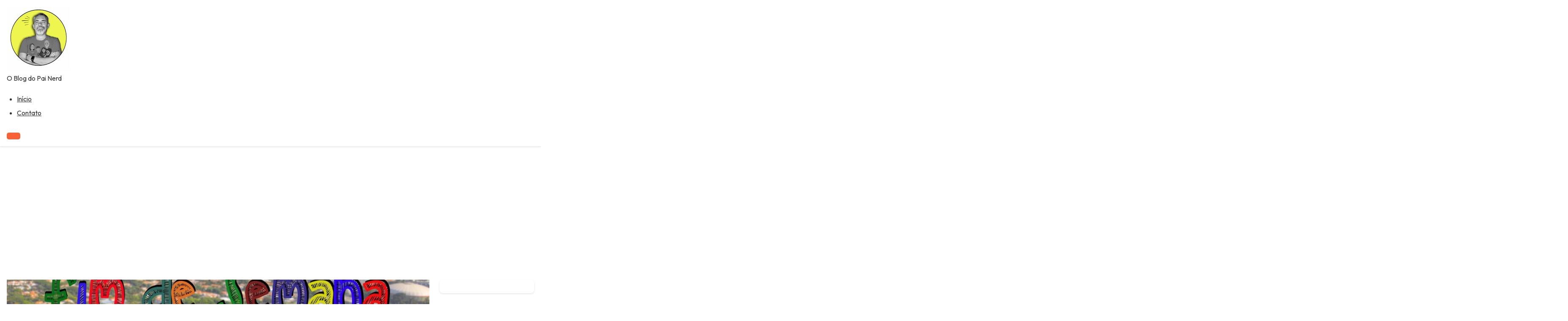

--- FILE ---
content_type: text/html; charset=UTF-8
request_url: https://nerdpai.com/guia-do-fim-de-semana-para-os-padawans-04-a-05-de-junho-de-2016/
body_size: 51901
content:
<!DOCTYPE html>
<html lang="pt-BR">
<head>
    <meta charset="UTF-8">
    <meta name="viewport" content="width=device-width, initial-scale=1">
    <script type="text/javascript">
/* <![CDATA[ */
(()=>{var e={};e.g=function(){if("object"==typeof globalThis)return globalThis;try{return this||new Function("return this")()}catch(e){if("object"==typeof window)return window}}(),function({ampUrl:n,isCustomizePreview:t,isAmpDevMode:r,noampQueryVarName:o,noampQueryVarValue:s,disabledStorageKey:i,mobileUserAgents:a,regexRegex:c}){if("undefined"==typeof sessionStorage)return;const d=new RegExp(c);if(!a.some((e=>{const n=e.match(d);return!(!n||!new RegExp(n[1],n[2]).test(navigator.userAgent))||navigator.userAgent.includes(e)})))return;e.g.addEventListener("DOMContentLoaded",(()=>{const e=document.getElementById("amp-mobile-version-switcher");if(!e)return;e.hidden=!1;const n=e.querySelector("a[href]");n&&n.addEventListener("click",(()=>{sessionStorage.removeItem(i)}))}));const g=r&&["paired-browsing-non-amp","paired-browsing-amp"].includes(window.name);if(sessionStorage.getItem(i)||t||g)return;const u=new URL(location.href),m=new URL(n);m.hash=u.hash,u.searchParams.has(o)&&s===u.searchParams.get(o)?sessionStorage.setItem(i,"1"):m.href!==u.href&&(window.stop(),location.replace(m.href))}({"ampUrl":"https:\/\/nerdpai.com\/guia-do-fim-de-semana-para-os-padawans-04-a-05-de-junho-de-2016\/amp\/","noampQueryVarName":"noamp","noampQueryVarValue":"mobile","disabledStorageKey":"amp_mobile_redirect_disabled","mobileUserAgents":["Mobile","Android","Silk\/","Kindle","BlackBerry","Opera Mini","Opera Mobi"],"regexRegex":"^\\\/((?:.|\\n)+)\\\/([i]*)$","isCustomizePreview":false,"isAmpDevMode":false})})();
/* ]]> */
</script>
<meta name='robots' content='index, follow, max-image-preview:large, max-snippet:-1, max-video-preview:-1' />
	<style>img:is([sizes="auto" i], [sizes^="auto," i]) { contain-intrinsic-size: 3000px 1500px }</style>
	
	<!-- This site is optimized with the Yoast SEO plugin v26.5 - https://yoast.com/wordpress/plugins/seo/ -->
	<title>Guia do Fim de Semana para os Padawans |04 a 05 de Junho de 2016 | @NerdPai</title>
	<link rel="canonical" href="https://nerdpai.com/guia-do-fim-de-semana-para-os-padawans-04-a-05-de-junho-de-2016/" />
	<meta name="twitter:card" content="summary_large_image" />
	<meta name="twitter:title" content="Guia do Fim de Semana para os Padawans |04 a 05 de Junho de 2016 | @NerdPai" />
	<meta name="twitter:description" content="Confira minhas dicas para o fim de semana em São Paulo. Como a previsão do tempo não está muito animadora para brincadeiras ao ar livre, [&hellip;]" />
	<meta name="twitter:image" content="https://nerdpai.com/wp-content/uploads/2016/05/GUIA-DA-SEMANA-NERD-PAI-SÃO-PAULO-NP.jpg" />
	<meta name="twitter:creator" content="@nerdpai" />
	<meta name="twitter:site" content="@nerdpai" />
	<meta name="twitter:label1" content="Escrito por" />
	<meta name="twitter:data1" content="Jorge Freire" />
	<meta name="twitter:label2" content="Est. tempo de leitura" />
	<meta name="twitter:data2" content="3 minutos" />
	<script type="application/ld+json" class="yoast-schema-graph">{"@context":"https://schema.org","@graph":[{"@type":"Article","@id":"https://nerdpai.com/guia-do-fim-de-semana-para-os-padawans-04-a-05-de-junho-de-2016/#article","isPartOf":{"@id":"https://nerdpai.com/guia-do-fim-de-semana-para-os-padawans-04-a-05-de-junho-de-2016/"},"author":{"name":"Jorge Freire","@id":"https://nerdpai.com/#/schema/person/2d2d8b7df129c793cb6bec3797f9141f"},"headline":"Guia do Fim de Semana para os Padawans |04 a 05 de Junho de 2016","datePublished":"2016-06-02T19:09:40+00:00","dateModified":"2016-06-02T19:12:25+00:00","mainEntityOfPage":{"@id":"https://nerdpai.com/guia-do-fim-de-semana-para-os-padawans-04-a-05-de-junho-de-2016/"},"wordCount":599,"commentCount":0,"publisher":{"@id":"https://nerdpai.com/#/schema/person/2d2d8b7df129c793cb6bec3797f9141f"},"image":{"@id":"https://nerdpai.com/guia-do-fim-de-semana-para-os-padawans-04-a-05-de-junho-de-2016/#primaryimage"},"thumbnailUrl":"https://nerdpai.com/wp-content/uploads/2016/05/GUIA-DA-SEMANA-NERD-PAI-SÃO-PAULO-NP.jpg","keywords":["guia","São Paulo"],"articleSection":["Guia do Fim-de-Semana"],"inLanguage":"pt-BR","potentialAction":[{"@type":"CommentAction","name":"Comment","target":["https://nerdpai.com/guia-do-fim-de-semana-para-os-padawans-04-a-05-de-junho-de-2016/#respond"]}]},{"@type":"WebPage","@id":"https://nerdpai.com/guia-do-fim-de-semana-para-os-padawans-04-a-05-de-junho-de-2016/","url":"https://nerdpai.com/guia-do-fim-de-semana-para-os-padawans-04-a-05-de-junho-de-2016/","name":"Guia do Fim de Semana para os Padawans |04 a 05 de Junho de 2016 | @NerdPai","isPartOf":{"@id":"https://nerdpai.com/#website"},"primaryImageOfPage":{"@id":"https://nerdpai.com/guia-do-fim-de-semana-para-os-padawans-04-a-05-de-junho-de-2016/#primaryimage"},"image":{"@id":"https://nerdpai.com/guia-do-fim-de-semana-para-os-padawans-04-a-05-de-junho-de-2016/#primaryimage"},"thumbnailUrl":"https://nerdpai.com/wp-content/uploads/2016/05/GUIA-DA-SEMANA-NERD-PAI-SÃO-PAULO-NP.jpg","datePublished":"2016-06-02T19:09:40+00:00","dateModified":"2016-06-02T19:12:25+00:00","breadcrumb":{"@id":"https://nerdpai.com/guia-do-fim-de-semana-para-os-padawans-04-a-05-de-junho-de-2016/#breadcrumb"},"inLanguage":"pt-BR","potentialAction":[{"@type":"ReadAction","target":["https://nerdpai.com/guia-do-fim-de-semana-para-os-padawans-04-a-05-de-junho-de-2016/"]}]},{"@type":"ImageObject","inLanguage":"pt-BR","@id":"https://nerdpai.com/guia-do-fim-de-semana-para-os-padawans-04-a-05-de-junho-de-2016/#primaryimage","url":"https://nerdpai.com/wp-content/uploads/2016/05/GUIA-DA-SEMANA-NERD-PAI-SÃO-PAULO-NP.jpg","contentUrl":"https://nerdpai.com/wp-content/uploads/2016/05/GUIA-DA-SEMANA-NERD-PAI-SÃO-PAULO-NP.jpg","width":1350,"height":900},{"@type":"BreadcrumbList","@id":"https://nerdpai.com/guia-do-fim-de-semana-para-os-padawans-04-a-05-de-junho-de-2016/#breadcrumb","itemListElement":[{"@type":"ListItem","position":1,"name":"Início","item":"https://nerdpai.com/"},{"@type":"ListItem","position":2,"name":"Guia do Fim-de-Semana","item":"https://nerdpai.com/category/guia-do-fim-de-semana/"},{"@type":"ListItem","position":3,"name":"Guia do Fim de Semana para os Padawans |04 a 05 de Junho de 2016"}]},{"@type":"WebSite","@id":"https://nerdpai.com/#website","url":"https://nerdpai.com/","name":"Nerd Pai","description":"O Blog do Pai Nerd","publisher":{"@id":"https://nerdpai.com/#/schema/person/2d2d8b7df129c793cb6bec3797f9141f"},"potentialAction":[{"@type":"SearchAction","target":{"@type":"EntryPoint","urlTemplate":"https://nerdpai.com/?s={search_term_string}"},"query-input":{"@type":"PropertyValueSpecification","valueRequired":true,"valueName":"search_term_string"}}],"inLanguage":"pt-BR"},{"@type":["Person","Organization"],"@id":"https://nerdpai.com/#/schema/person/2d2d8b7df129c793cb6bec3797f9141f","name":"Jorge Freire","image":{"@type":"ImageObject","inLanguage":"pt-BR","@id":"https://nerdpai.com/#/schema/person/image/","url":"https://nerdpai.com/wp-content/uploads/2023/01/AVATAR-NERDPAI-REDONDO.png","contentUrl":"https://nerdpai.com/wp-content/uploads/2023/01/AVATAR-NERDPAI-REDONDO.png","width":1080,"height":1080,"caption":"Jorge Freire"},"logo":{"@id":"https://nerdpai.com/#/schema/person/image/"},"description":"A aventura de ser pai em um mundo nerd. Tecnologia, cinema, televisão, cultura pop, e todo o mundo nerd você encontra aqui!","sameAs":["https://www.nerdpai.com","https://www.facebook.com/nerdpai","https://www.instagram.com/nerdpai/","https://x.com/nerdpai","https://www.youtube.com/nerdpai"],"url":"https://nerdpai.com/author/nerdpai/"}]}</script>
	<!-- / Yoast SEO plugin. -->


<link rel='dns-prefetch' href='//secure.gravatar.com' />
<link rel='dns-prefetch' href='//stats.wp.com' />
<link rel='dns-prefetch' href='//fonts.googleapis.com' />
<link rel='dns-prefetch' href='//v0.wordpress.com' />
<link rel='dns-prefetch' href='//www.googletagmanager.com' />
<link rel='dns-prefetch' href='//pagead2.googlesyndication.com' />
<link rel="alternate" type="application/rss+xml" title="Feed para Nerd Pai &raquo;" href="https://nerdpai.com/feed/" />
<link rel="alternate" type="application/rss+xml" title="Feed de comentários para Nerd Pai &raquo;" href="https://nerdpai.com/comments/feed/" />
<link rel="alternate" type="application/rss+xml" title="Feed de comentários para Nerd Pai &raquo; Guia do Fim de Semana para os Padawans |04 a 05 de Junho de 2016" href="https://nerdpai.com/guia-do-fim-de-semana-para-os-padawans-04-a-05-de-junho-de-2016/feed/" />
<link rel="alternate" type="application/rss+xml" title="Feed de Nerd Pai &raquo; Story" href="https://nerdpai.com/web-stories/feed/"><script type="text/javascript">
/* <![CDATA[ */
window._wpemojiSettings = {"baseUrl":"https:\/\/s.w.org\/images\/core\/emoji\/16.0.1\/72x72\/","ext":".png","svgUrl":"https:\/\/s.w.org\/images\/core\/emoji\/16.0.1\/svg\/","svgExt":".svg","source":{"concatemoji":"https:\/\/nerdpai.com\/wp-includes\/js\/wp-emoji-release.min.js?ver=6.8.3"}};
/*! This file is auto-generated */
!function(s,n){var o,i,e;function c(e){try{var t={supportTests:e,timestamp:(new Date).valueOf()};sessionStorage.setItem(o,JSON.stringify(t))}catch(e){}}function p(e,t,n){e.clearRect(0,0,e.canvas.width,e.canvas.height),e.fillText(t,0,0);var t=new Uint32Array(e.getImageData(0,0,e.canvas.width,e.canvas.height).data),a=(e.clearRect(0,0,e.canvas.width,e.canvas.height),e.fillText(n,0,0),new Uint32Array(e.getImageData(0,0,e.canvas.width,e.canvas.height).data));return t.every(function(e,t){return e===a[t]})}function u(e,t){e.clearRect(0,0,e.canvas.width,e.canvas.height),e.fillText(t,0,0);for(var n=e.getImageData(16,16,1,1),a=0;a<n.data.length;a++)if(0!==n.data[a])return!1;return!0}function f(e,t,n,a){switch(t){case"flag":return n(e,"\ud83c\udff3\ufe0f\u200d\u26a7\ufe0f","\ud83c\udff3\ufe0f\u200b\u26a7\ufe0f")?!1:!n(e,"\ud83c\udde8\ud83c\uddf6","\ud83c\udde8\u200b\ud83c\uddf6")&&!n(e,"\ud83c\udff4\udb40\udc67\udb40\udc62\udb40\udc65\udb40\udc6e\udb40\udc67\udb40\udc7f","\ud83c\udff4\u200b\udb40\udc67\u200b\udb40\udc62\u200b\udb40\udc65\u200b\udb40\udc6e\u200b\udb40\udc67\u200b\udb40\udc7f");case"emoji":return!a(e,"\ud83e\udedf")}return!1}function g(e,t,n,a){var r="undefined"!=typeof WorkerGlobalScope&&self instanceof WorkerGlobalScope?new OffscreenCanvas(300,150):s.createElement("canvas"),o=r.getContext("2d",{willReadFrequently:!0}),i=(o.textBaseline="top",o.font="600 32px Arial",{});return e.forEach(function(e){i[e]=t(o,e,n,a)}),i}function t(e){var t=s.createElement("script");t.src=e,t.defer=!0,s.head.appendChild(t)}"undefined"!=typeof Promise&&(o="wpEmojiSettingsSupports",i=["flag","emoji"],n.supports={everything:!0,everythingExceptFlag:!0},e=new Promise(function(e){s.addEventListener("DOMContentLoaded",e,{once:!0})}),new Promise(function(t){var n=function(){try{var e=JSON.parse(sessionStorage.getItem(o));if("object"==typeof e&&"number"==typeof e.timestamp&&(new Date).valueOf()<e.timestamp+604800&&"object"==typeof e.supportTests)return e.supportTests}catch(e){}return null}();if(!n){if("undefined"!=typeof Worker&&"undefined"!=typeof OffscreenCanvas&&"undefined"!=typeof URL&&URL.createObjectURL&&"undefined"!=typeof Blob)try{var e="postMessage("+g.toString()+"("+[JSON.stringify(i),f.toString(),p.toString(),u.toString()].join(",")+"));",a=new Blob([e],{type:"text/javascript"}),r=new Worker(URL.createObjectURL(a),{name:"wpTestEmojiSupports"});return void(r.onmessage=function(e){c(n=e.data),r.terminate(),t(n)})}catch(e){}c(n=g(i,f,p,u))}t(n)}).then(function(e){for(var t in e)n.supports[t]=e[t],n.supports.everything=n.supports.everything&&n.supports[t],"flag"!==t&&(n.supports.everythingExceptFlag=n.supports.everythingExceptFlag&&n.supports[t]);n.supports.everythingExceptFlag=n.supports.everythingExceptFlag&&!n.supports.flag,n.DOMReady=!1,n.readyCallback=function(){n.DOMReady=!0}}).then(function(){return e}).then(function(){var e;n.supports.everything||(n.readyCallback(),(e=n.source||{}).concatemoji?t(e.concatemoji):e.wpemoji&&e.twemoji&&(t(e.twemoji),t(e.wpemoji)))}))}((window,document),window._wpemojiSettings);
/* ]]> */
</script>
<style id='wp-emoji-styles-inline-css' type='text/css'>

	img.wp-smiley, img.emoji {
		display: inline !important;
		border: none !important;
		box-shadow: none !important;
		height: 1em !important;
		width: 1em !important;
		margin: 0 0.07em !important;
		vertical-align: -0.1em !important;
		background: none !important;
		padding: 0 !important;
	}
</style>
<link rel='stylesheet' id='wp-block-library-css' href='https://nerdpai.com/wp-includes/css/dist/block-library/style.min.css?ver=6.8.3' type='text/css' media='all' />
<style id='wp-block-library-inline-css' type='text/css'>
.wp-block-paragraph.is-style-minimaledge-fancy-paragraph { font-style: italic; color: #ff0000; }
</style>
<style id='wp-block-library-theme-inline-css' type='text/css'>
.wp-block-audio :where(figcaption){color:#555;font-size:13px;text-align:center}.is-dark-theme .wp-block-audio :where(figcaption){color:#ffffffa6}.wp-block-audio{margin:0 0 1em}.wp-block-code{border:1px solid #ccc;border-radius:4px;font-family:Menlo,Consolas,monaco,monospace;padding:.8em 1em}.wp-block-embed :where(figcaption){color:#555;font-size:13px;text-align:center}.is-dark-theme .wp-block-embed :where(figcaption){color:#ffffffa6}.wp-block-embed{margin:0 0 1em}.blocks-gallery-caption{color:#555;font-size:13px;text-align:center}.is-dark-theme .blocks-gallery-caption{color:#ffffffa6}:root :where(.wp-block-image figcaption){color:#555;font-size:13px;text-align:center}.is-dark-theme :root :where(.wp-block-image figcaption){color:#ffffffa6}.wp-block-image{margin:0 0 1em}.wp-block-pullquote{border-bottom:4px solid;border-top:4px solid;color:currentColor;margin-bottom:1.75em}.wp-block-pullquote cite,.wp-block-pullquote footer,.wp-block-pullquote__citation{color:currentColor;font-size:.8125em;font-style:normal;text-transform:uppercase}.wp-block-quote{border-left:.25em solid;margin:0 0 1.75em;padding-left:1em}.wp-block-quote cite,.wp-block-quote footer{color:currentColor;font-size:.8125em;font-style:normal;position:relative}.wp-block-quote:where(.has-text-align-right){border-left:none;border-right:.25em solid;padding-left:0;padding-right:1em}.wp-block-quote:where(.has-text-align-center){border:none;padding-left:0}.wp-block-quote.is-large,.wp-block-quote.is-style-large,.wp-block-quote:where(.is-style-plain){border:none}.wp-block-search .wp-block-search__label{font-weight:700}.wp-block-search__button{border:1px solid #ccc;padding:.375em .625em}:where(.wp-block-group.has-background){padding:1.25em 2.375em}.wp-block-separator.has-css-opacity{opacity:.4}.wp-block-separator{border:none;border-bottom:2px solid;margin-left:auto;margin-right:auto}.wp-block-separator.has-alpha-channel-opacity{opacity:1}.wp-block-separator:not(.is-style-wide):not(.is-style-dots){width:100px}.wp-block-separator.has-background:not(.is-style-dots){border-bottom:none;height:1px}.wp-block-separator.has-background:not(.is-style-wide):not(.is-style-dots){height:2px}.wp-block-table{margin:0 0 1em}.wp-block-table td,.wp-block-table th{word-break:normal}.wp-block-table :where(figcaption){color:#555;font-size:13px;text-align:center}.is-dark-theme .wp-block-table :where(figcaption){color:#ffffffa6}.wp-block-video :where(figcaption){color:#555;font-size:13px;text-align:center}.is-dark-theme .wp-block-video :where(figcaption){color:#ffffffa6}.wp-block-video{margin:0 0 1em}:root :where(.wp-block-template-part.has-background){margin-bottom:0;margin-top:0;padding:1.25em 2.375em}
</style>
<style id='classic-theme-styles-inline-css' type='text/css'>
/*! This file is auto-generated */
.wp-block-button__link{color:#fff;background-color:#32373c;border-radius:9999px;box-shadow:none;text-decoration:none;padding:calc(.667em + 2px) calc(1.333em + 2px);font-size:1.125em}.wp-block-file__button{background:#32373c;color:#fff;text-decoration:none}
</style>
<link rel='stylesheet' id='mediaelement-css' href='https://nerdpai.com/wp-includes/js/mediaelement/mediaelementplayer-legacy.min.css?ver=4.2.17' type='text/css' media='all' />
<link rel='stylesheet' id='wp-mediaelement-css' href='https://nerdpai.com/wp-includes/js/mediaelement/wp-mediaelement.min.css?ver=6.8.3' type='text/css' media='all' />
<style id='jetpack-sharing-buttons-style-inline-css' type='text/css'>
.jetpack-sharing-buttons__services-list{display:flex;flex-direction:row;flex-wrap:wrap;gap:0;list-style-type:none;margin:5px;padding:0}.jetpack-sharing-buttons__services-list.has-small-icon-size{font-size:12px}.jetpack-sharing-buttons__services-list.has-normal-icon-size{font-size:16px}.jetpack-sharing-buttons__services-list.has-large-icon-size{font-size:24px}.jetpack-sharing-buttons__services-list.has-huge-icon-size{font-size:36px}@media print{.jetpack-sharing-buttons__services-list{display:none!important}}.editor-styles-wrapper .wp-block-jetpack-sharing-buttons{gap:0;padding-inline-start:0}ul.jetpack-sharing-buttons__services-list.has-background{padding:1.25em 2.375em}
</style>
<style id='global-styles-inline-css' type='text/css'>
:root{--wp--preset--aspect-ratio--square: 1;--wp--preset--aspect-ratio--4-3: 4/3;--wp--preset--aspect-ratio--3-4: 3/4;--wp--preset--aspect-ratio--3-2: 3/2;--wp--preset--aspect-ratio--2-3: 2/3;--wp--preset--aspect-ratio--16-9: 16/9;--wp--preset--aspect-ratio--9-16: 9/16;--wp--preset--color--black: #000000;--wp--preset--color--cyan-bluish-gray: #abb8c3;--wp--preset--color--white: #ffffff;--wp--preset--color--pale-pink: #f78da7;--wp--preset--color--vivid-red: #cf2e2e;--wp--preset--color--luminous-vivid-orange: #ff6900;--wp--preset--color--luminous-vivid-amber: #fcb900;--wp--preset--color--light-green-cyan: #7bdcb5;--wp--preset--color--vivid-green-cyan: #00d084;--wp--preset--color--pale-cyan-blue: #8ed1fc;--wp--preset--color--vivid-cyan-blue: #0693e3;--wp--preset--color--vivid-purple: #9b51e0;--wp--preset--gradient--vivid-cyan-blue-to-vivid-purple: linear-gradient(135deg,rgba(6,147,227,1) 0%,rgb(155,81,224) 100%);--wp--preset--gradient--light-green-cyan-to-vivid-green-cyan: linear-gradient(135deg,rgb(122,220,180) 0%,rgb(0,208,130) 100%);--wp--preset--gradient--luminous-vivid-amber-to-luminous-vivid-orange: linear-gradient(135deg,rgba(252,185,0,1) 0%,rgba(255,105,0,1) 100%);--wp--preset--gradient--luminous-vivid-orange-to-vivid-red: linear-gradient(135deg,rgba(255,105,0,1) 0%,rgb(207,46,46) 100%);--wp--preset--gradient--very-light-gray-to-cyan-bluish-gray: linear-gradient(135deg,rgb(238,238,238) 0%,rgb(169,184,195) 100%);--wp--preset--gradient--cool-to-warm-spectrum: linear-gradient(135deg,rgb(74,234,220) 0%,rgb(151,120,209) 20%,rgb(207,42,186) 40%,rgb(238,44,130) 60%,rgb(251,105,98) 80%,rgb(254,248,76) 100%);--wp--preset--gradient--blush-light-purple: linear-gradient(135deg,rgb(255,206,236) 0%,rgb(152,150,240) 100%);--wp--preset--gradient--blush-bordeaux: linear-gradient(135deg,rgb(254,205,165) 0%,rgb(254,45,45) 50%,rgb(107,0,62) 100%);--wp--preset--gradient--luminous-dusk: linear-gradient(135deg,rgb(255,203,112) 0%,rgb(199,81,192) 50%,rgb(65,88,208) 100%);--wp--preset--gradient--pale-ocean: linear-gradient(135deg,rgb(255,245,203) 0%,rgb(182,227,212) 50%,rgb(51,167,181) 100%);--wp--preset--gradient--electric-grass: linear-gradient(135deg,rgb(202,248,128) 0%,rgb(113,206,126) 100%);--wp--preset--gradient--midnight: linear-gradient(135deg,rgb(2,3,129) 0%,rgb(40,116,252) 100%);--wp--preset--font-size--small: 13px;--wp--preset--font-size--medium: 20px;--wp--preset--font-size--large: 36px;--wp--preset--font-size--x-large: 42px;--wp--preset--spacing--20: 0.44rem;--wp--preset--spacing--30: 0.67rem;--wp--preset--spacing--40: 1rem;--wp--preset--spacing--50: 1.5rem;--wp--preset--spacing--60: 2.25rem;--wp--preset--spacing--70: 3.38rem;--wp--preset--spacing--80: 5.06rem;--wp--preset--shadow--natural: 6px 6px 9px rgba(0, 0, 0, 0.2);--wp--preset--shadow--deep: 12px 12px 50px rgba(0, 0, 0, 0.4);--wp--preset--shadow--sharp: 6px 6px 0px rgba(0, 0, 0, 0.2);--wp--preset--shadow--outlined: 6px 6px 0px -3px rgba(255, 255, 255, 1), 6px 6px rgba(0, 0, 0, 1);--wp--preset--shadow--crisp: 6px 6px 0px rgba(0, 0, 0, 1);}:where(.is-layout-flex){gap: 0.5em;}:where(.is-layout-grid){gap: 0.5em;}body .is-layout-flex{display: flex;}.is-layout-flex{flex-wrap: wrap;align-items: center;}.is-layout-flex > :is(*, div){margin: 0;}body .is-layout-grid{display: grid;}.is-layout-grid > :is(*, div){margin: 0;}:where(.wp-block-columns.is-layout-flex){gap: 2em;}:where(.wp-block-columns.is-layout-grid){gap: 2em;}:where(.wp-block-post-template.is-layout-flex){gap: 1.25em;}:where(.wp-block-post-template.is-layout-grid){gap: 1.25em;}.has-black-color{color: var(--wp--preset--color--black) !important;}.has-cyan-bluish-gray-color{color: var(--wp--preset--color--cyan-bluish-gray) !important;}.has-white-color{color: var(--wp--preset--color--white) !important;}.has-pale-pink-color{color: var(--wp--preset--color--pale-pink) !important;}.has-vivid-red-color{color: var(--wp--preset--color--vivid-red) !important;}.has-luminous-vivid-orange-color{color: var(--wp--preset--color--luminous-vivid-orange) !important;}.has-luminous-vivid-amber-color{color: var(--wp--preset--color--luminous-vivid-amber) !important;}.has-light-green-cyan-color{color: var(--wp--preset--color--light-green-cyan) !important;}.has-vivid-green-cyan-color{color: var(--wp--preset--color--vivid-green-cyan) !important;}.has-pale-cyan-blue-color{color: var(--wp--preset--color--pale-cyan-blue) !important;}.has-vivid-cyan-blue-color{color: var(--wp--preset--color--vivid-cyan-blue) !important;}.has-vivid-purple-color{color: var(--wp--preset--color--vivid-purple) !important;}.has-black-background-color{background-color: var(--wp--preset--color--black) !important;}.has-cyan-bluish-gray-background-color{background-color: var(--wp--preset--color--cyan-bluish-gray) !important;}.has-white-background-color{background-color: var(--wp--preset--color--white) !important;}.has-pale-pink-background-color{background-color: var(--wp--preset--color--pale-pink) !important;}.has-vivid-red-background-color{background-color: var(--wp--preset--color--vivid-red) !important;}.has-luminous-vivid-orange-background-color{background-color: var(--wp--preset--color--luminous-vivid-orange) !important;}.has-luminous-vivid-amber-background-color{background-color: var(--wp--preset--color--luminous-vivid-amber) !important;}.has-light-green-cyan-background-color{background-color: var(--wp--preset--color--light-green-cyan) !important;}.has-vivid-green-cyan-background-color{background-color: var(--wp--preset--color--vivid-green-cyan) !important;}.has-pale-cyan-blue-background-color{background-color: var(--wp--preset--color--pale-cyan-blue) !important;}.has-vivid-cyan-blue-background-color{background-color: var(--wp--preset--color--vivid-cyan-blue) !important;}.has-vivid-purple-background-color{background-color: var(--wp--preset--color--vivid-purple) !important;}.has-black-border-color{border-color: var(--wp--preset--color--black) !important;}.has-cyan-bluish-gray-border-color{border-color: var(--wp--preset--color--cyan-bluish-gray) !important;}.has-white-border-color{border-color: var(--wp--preset--color--white) !important;}.has-pale-pink-border-color{border-color: var(--wp--preset--color--pale-pink) !important;}.has-vivid-red-border-color{border-color: var(--wp--preset--color--vivid-red) !important;}.has-luminous-vivid-orange-border-color{border-color: var(--wp--preset--color--luminous-vivid-orange) !important;}.has-luminous-vivid-amber-border-color{border-color: var(--wp--preset--color--luminous-vivid-amber) !important;}.has-light-green-cyan-border-color{border-color: var(--wp--preset--color--light-green-cyan) !important;}.has-vivid-green-cyan-border-color{border-color: var(--wp--preset--color--vivid-green-cyan) !important;}.has-pale-cyan-blue-border-color{border-color: var(--wp--preset--color--pale-cyan-blue) !important;}.has-vivid-cyan-blue-border-color{border-color: var(--wp--preset--color--vivid-cyan-blue) !important;}.has-vivid-purple-border-color{border-color: var(--wp--preset--color--vivid-purple) !important;}.has-vivid-cyan-blue-to-vivid-purple-gradient-background{background: var(--wp--preset--gradient--vivid-cyan-blue-to-vivid-purple) !important;}.has-light-green-cyan-to-vivid-green-cyan-gradient-background{background: var(--wp--preset--gradient--light-green-cyan-to-vivid-green-cyan) !important;}.has-luminous-vivid-amber-to-luminous-vivid-orange-gradient-background{background: var(--wp--preset--gradient--luminous-vivid-amber-to-luminous-vivid-orange) !important;}.has-luminous-vivid-orange-to-vivid-red-gradient-background{background: var(--wp--preset--gradient--luminous-vivid-orange-to-vivid-red) !important;}.has-very-light-gray-to-cyan-bluish-gray-gradient-background{background: var(--wp--preset--gradient--very-light-gray-to-cyan-bluish-gray) !important;}.has-cool-to-warm-spectrum-gradient-background{background: var(--wp--preset--gradient--cool-to-warm-spectrum) !important;}.has-blush-light-purple-gradient-background{background: var(--wp--preset--gradient--blush-light-purple) !important;}.has-blush-bordeaux-gradient-background{background: var(--wp--preset--gradient--blush-bordeaux) !important;}.has-luminous-dusk-gradient-background{background: var(--wp--preset--gradient--luminous-dusk) !important;}.has-pale-ocean-gradient-background{background: var(--wp--preset--gradient--pale-ocean) !important;}.has-electric-grass-gradient-background{background: var(--wp--preset--gradient--electric-grass) !important;}.has-midnight-gradient-background{background: var(--wp--preset--gradient--midnight) !important;}.has-small-font-size{font-size: var(--wp--preset--font-size--small) !important;}.has-medium-font-size{font-size: var(--wp--preset--font-size--medium) !important;}.has-large-font-size{font-size: var(--wp--preset--font-size--large) !important;}.has-x-large-font-size{font-size: var(--wp--preset--font-size--x-large) !important;}
:where(.wp-block-post-template.is-layout-flex){gap: 1.25em;}:where(.wp-block-post-template.is-layout-grid){gap: 1.25em;}
:where(.wp-block-columns.is-layout-flex){gap: 2em;}:where(.wp-block-columns.is-layout-grid){gap: 2em;}
:root :where(.wp-block-pullquote){font-size: 1.5em;line-height: 1.6;}
</style>
<link crossorigin="anonymous" rel='stylesheet' id='minimaledge-google-fonts-css' href='https://fonts.googleapis.com/css2?family=Outfit:wght@400;700&#038;display=swap' type='text/css' media='all' />
<link rel='stylesheet' id='minimaledge-style-css' href='https://nerdpai.com/wp-content/themes/minimaledge/style.css?ver=6.8.3' type='text/css' media='all' />
<link rel='stylesheet' id='minimaledge-base-css' href='https://nerdpai.com/wp-content/themes/minimaledge/assets/css/base.css?ver=6.9.1' type='text/css' media='all' />
<link rel='stylesheet' id='minimaledge-blog-css' href='https://nerdpai.com/wp-content/themes/minimaledge/assets/css/blog.css?ver=6.9.1' type='text/css' media='all' />
<link rel='stylesheet' id='minimaledge-comments-css' href='https://nerdpai.com/wp-content/themes/minimaledge/assets/css/comments.css?ver=6.9.1' type='text/css' media='all' />
<link rel='stylesheet' id='dashicons-css' href='https://nerdpai.com/wp-includes/css/dashicons.min.css?ver=6.8.3' type='text/css' media='all' />
<link rel="https://api.w.org/" href="https://nerdpai.com/wp-json/" /><link rel="alternate" title="JSON" type="application/json" href="https://nerdpai.com/wp-json/wp/v2/posts/40336" /><link rel="EditURI" type="application/rsd+xml" title="RSD" href="https://nerdpai.com/xmlrpc.php?rsd" />
<meta name="generator" content="WordPress 6.8.3" />
<link rel='shortlink' href='https://nerdpai.com/?p=40336' />
<link rel="alternate" title="oEmbed (JSON)" type="application/json+oembed" href="https://nerdpai.com/wp-json/oembed/1.0/embed?url=https%3A%2F%2Fnerdpai.com%2Fguia-do-fim-de-semana-para-os-padawans-04-a-05-de-junho-de-2016%2F" />
<link rel="alternate" title="oEmbed (XML)" type="text/xml+oembed" href="https://nerdpai.com/wp-json/oembed/1.0/embed?url=https%3A%2F%2Fnerdpai.com%2Fguia-do-fim-de-semana-para-os-padawans-04-a-05-de-junho-de-2016%2F&#038;format=xml" />
		<meta property="fb:pages" content="186191444760239" />
		<meta name="generator" content="Site Kit by Google 1.167.0" /><script type="text/javascript">
(function(url){
	if(/(?:Chrome\/26\.0\.1410\.63 Safari\/537\.31|WordfenceTestMonBot)/.test(navigator.userAgent)){ return; }
	var addEvent = function(evt, handler) {
		if (window.addEventListener) {
			document.addEventListener(evt, handler, false);
		} else if (window.attachEvent) {
			document.attachEvent('on' + evt, handler);
		}
	};
	var removeEvent = function(evt, handler) {
		if (window.removeEventListener) {
			document.removeEventListener(evt, handler, false);
		} else if (window.detachEvent) {
			document.detachEvent('on' + evt, handler);
		}
	};
	var evts = 'contextmenu dblclick drag dragend dragenter dragleave dragover dragstart drop keydown keypress keyup mousedown mousemove mouseout mouseover mouseup mousewheel scroll'.split(' ');
	var logHuman = function() {
		if (window.wfLogHumanRan) { return; }
		window.wfLogHumanRan = true;
		var wfscr = document.createElement('script');
		wfscr.type = 'text/javascript';
		wfscr.async = true;
		wfscr.src = url + '&r=' + Math.random();
		(document.getElementsByTagName('head')[0]||document.getElementsByTagName('body')[0]).appendChild(wfscr);
		for (var i = 0; i < evts.length; i++) {
			removeEvent(evts[i], logHuman);
		}
	};
	for (var i = 0; i < evts.length; i++) {
		addEvent(evts[i], logHuman);
	}
})('//nerdpai.com/?wordfence_lh=1&hid=B08227C6094C43C637F98AD862B96F65');
</script><link rel="alternate" type="text/html" media="only screen and (max-width: 640px)" href="https://nerdpai.com/guia-do-fim-de-semana-para-os-padawans-04-a-05-de-junho-de-2016/amp/">	<style>img#wpstats{display:none}</style>
		
<!-- Meta-etiquetas do Google AdSense adicionado pelo Site Kit -->
<meta name="google-adsense-platform-account" content="ca-host-pub-2644536267352236">
<meta name="google-adsense-platform-domain" content="sitekit.withgoogle.com">
<!-- Fim das meta-etiquetas do Google AdSense adicionado pelo Site Kit -->
<link rel="amphtml" href="https://nerdpai.com/guia-do-fim-de-semana-para-os-padawans-04-a-05-de-junho-de-2016/amp/">
<!-- Código do Google Adsense adicionado pelo Site Kit -->
<script type="text/javascript" async="async" src="https://pagead2.googlesyndication.com/pagead/js/adsbygoogle.js?client=ca-pub-7410571620385374&amp;host=ca-host-pub-2644536267352236" crossorigin="anonymous"></script>

<!-- Fim do código do Google AdSense adicionado pelo Site Kit -->
<style>#amp-mobile-version-switcher{left:0;position:absolute;width:100%;z-index:100}#amp-mobile-version-switcher>a{background-color:#444;border:0;color:#eaeaea;display:block;font-family:-apple-system,BlinkMacSystemFont,Segoe UI,Roboto,Oxygen-Sans,Ubuntu,Cantarell,Helvetica Neue,sans-serif;font-size:16px;font-weight:600;padding:15px 0;text-align:center;-webkit-text-decoration:none;text-decoration:none}#amp-mobile-version-switcher>a:active,#amp-mobile-version-switcher>a:focus,#amp-mobile-version-switcher>a:hover{-webkit-text-decoration:underline;text-decoration:underline}</style><link rel="icon" href="https://nerdpai.com/wp-content/uploads/2018/05/cropped-AA-Cópia-de-icon_face_rounded-32x32.png" sizes="32x32" />
<link rel="icon" href="https://nerdpai.com/wp-content/uploads/2018/05/cropped-AA-Cópia-de-icon_face_rounded-192x192.png" sizes="192x192" />
<link rel="apple-touch-icon" href="https://nerdpai.com/wp-content/uploads/2018/05/cropped-AA-Cópia-de-icon_face_rounded-180x180.png" />
<meta name="msapplication-TileImage" content="https://nerdpai.com/wp-content/uploads/2018/05/cropped-AA-Cópia-de-icon_face_rounded-270x270.png" />
</head>
<body data-rsssl=1 class="wp-singular post-template-default single single-post postid-40336 single-format-standard wp-custom-logo wp-embed-responsive wp-theme-minimaledge">
<a class="skip-link screen-reader-text" href="#main-content" aria-label="Skip to main content">
    Skip to content</a>
<header aria-label="Site Header" role="banner">
    <div class="site-header">
        <div class="site-identity">
                            <a href="https://nerdpai.com/" class="custom-logo-link" rel="home"><img width="150" height="150" src="https://nerdpai.com/wp-content/uploads/2025/07/cropped-cropped-AVATAR-NERDPAI-REDONDO_2.png" class="custom-logo" alt="Nerd Pai" decoding="async" srcset="https://nerdpai.com/wp-content/uploads/2025/07/cropped-cropped-AVATAR-NERDPAI-REDONDO_2.png 150w, https://nerdpai.com/wp-content/uploads/2025/07/cropped-cropped-AVATAR-NERDPAI-REDONDO_2-96x96.png 96w" sizes="(max-width: 150px) 100vw, 150px" /></a>            
                            <p class="site-description">O Blog do Pai Nerd</p>
                    </div>
        <nav class="site-navigation" role="navigation" aria-label="Primary Menu">
            <ul id="primary-menu" class="primary-menu menu"><li class="menu-item menu-item-type-custom menu-item-object-custom menu-item-home"><a href="https://nerdpai.com" role="menuitem">Início</a></li>
<li class="menu-item menu-item-type-post_type menu-item-object-page"><a href="https://nerdpai.com/contato/" role="menuitem">Contato</a></li>
</ul>        </nav>
        <button class="hamburger-menu" 
                aria-label="Open Menu" 
                role="button" 
                aria-controls="drawer-menu" 
                aria-expanded="false"
                aria-haspopup="true">
            <span class="hamburger-line" aria-hidden="true"></span>
            <span class="hamburger-line" aria-hidden="true"></span>
            <span class="hamburger-line" aria-hidden="true"></span>
        </button>
    </div>
    <nav class="responsive-navigation" 
         role="navigation" 
         aria-label="Mobile Menu"
         aria-hidden="true">
        <ul id="drawer-menu" class="drawer-menu menu"><li class="page_item page-item-51595"><a href="https://nerdpai.com/51595-2/">#51595 (sem título)</a></li>
<li class="page_item page-item-37508"><a href="https://nerdpai.com/123y20193/">123Y20193</a></li>
<li class="page_item page-item-51499"><a href="https://nerdpai.com/ajuda-para-o-rs/">AJUDA PARA O RS</a></li>
<li class="page_item page-item-26228"><a href="https://nerdpai.com/arquivo-nerd-pai/">Arquivo Nerd Pai</a></li>
<li class="page_item page-item-212"><a href="https://nerdpai.com/contato/">Contato</a></li>
<li class="page_item page-item-46876"><a href="https://nerdpai.com/grendene-kids/">Grendene Kids</a></li>
<li class="page_item page-item-34521"><a href="https://nerdpai.com/loja-banner-400/">loja banner 400</a></li>
<li class="page_item page-item-4699"><a href="https://nerdpai.com/media-kit/">Media Kit</a></li>
<li class="page_item page-item-14881"><a href="https://nerdpai.com/nerd-pai-responde/">Nerd Pai Responde</a></li>
<li class="page_item page-item-25789"><a href="https://nerdpai.com/ops-404-error/">Ops… 404 error</a></li>
<li class="page_item page-item-568"><a href="https://nerdpai.com/padawan/">Padawan</a></li>
<li class="page_item page-item-37149"><a href="https://nerdpai.com/padawans-se-espelham-nos-pais/">Padawans se espelham nos pais</a></li>
<li class="page_item page-item-31338"><a href="https://nerdpai.com/pegadinha-malandro/">Pegadinha do Malandro</a></li>
<li class="page_item page-item-14749"><a href="https://nerdpai.com/pesquisa-nerd-pai/">Pesquisa Nerd Pai</a></li>
<li class="page_item page-item-37394"><a href="https://nerdpai.com/popup/">PopUp</a></li>
<li class="page_item page-item-20315 page_item_has_children"><a href="https://nerdpai.com/post-patrocinado/">Post Patrocinado</a>
<ul class='children'>
	<li class="page_item page-item-21998"><a href="https://nerdpai.com/post-patrocinado/assassins-creed/">Assassins Creed</a></li>
	<li class="page_item page-item-22332"><a href="https://nerdpai.com/post-patrocinado/dica-para-os-pais/">Dica para os pais</a></li>
	<li class="page_item page-item-26583"><a href="https://nerdpai.com/post-patrocinado/geekyard/">Geekyard</a></li>
	<li class="page_item page-item-24450"><a href="https://nerdpai.com/post-patrocinado/god-of-war-ascension/">God Of War Ascension</a></li>
	<li class="page_item page-item-21529"><a href="https://nerdpai.com/post-patrocinado/nao-existe-destino-voce-controla-sua-vida-jovem-padawan-va-atras-dos-seus-sonhos/">Não existe destino. Você controla sua vida, Jovem Padawan. Vá atrás dos seus sonhos</a></li>
	<li class="page_item page-item-21618"><a href="https://nerdpai.com/post-patrocinado/pomo-de-ouro-do-harry-potter/">Pomo de Ouro do Harry Potter</a></li>
	<li class="page_item page-item-21836"><a href="https://nerdpai.com/post-patrocinado/quer-ganhar-07-dvds-e-04-blu-rays-da-animacao-valente/">Quer ganhar 07 DVDs e 04 Blu-Rays da animação Valente?</a></li>
</ul>
</li>
<li class="page_item page-item-15173"><a href="https://nerdpai.com/posts-recentes/">Posts Recentes</a></li>
<li class="page_item page-item-23539"><a href="https://nerdpai.com/promocao-relampafo-quer-ganhar-um-camping-duplo-para-cpbr6/">PROMOÇÃO RELâMPAGO &#8211; Quer ganhar um Camping Duplo para a Campus Party? #cpbr6</a></li>
<li class="page_item page-item-25803"><a href="https://nerdpai.com/quem-e-o-nerd-pai/">Quem é o Nerd Pai?</a></li>
<li class="page_item page-item-25081"><a href="https://nerdpai.com/quer-ganhar-um-kit-exclusivo-da-animacao-detona-ralph/">Quer ganhar um Kit exclusivo da animação Detona Ralph?</a></li>
<li class="page_item page-item-10922"><a href="https://nerdpai.com/regra-das-promocoes-sorteio/">Regra das Promoções &#8211; Sorteio</a></li>
<li class="page_item page-item-13337"><a href="https://nerdpai.com/seguro-iphone-ipad-notebook-e-smartphones-nerd-pai/">Seguro iPhone, iPad, Notebook e Smartphones &#8211; Nerd Pai</a></li>
<li class="page_item page-item-3294"><a href="https://nerdpai.com/tumblr/">Tumblr</a></li>
<li class="page_item page-item-22205"><a href="https://nerdpai.com/uma-dica-para-os-pais/">Uma dica para os pais</a></li>
<li class="page_item page-item-45804"><a href="https://nerdpai.com/url-da-politica-de-privacidade/">URL da Política de Privacidade</a></li>
<li class="page_item page-item-37227"><a href="https://nerdpai.com/video-teste-2/">Video Teste 2</a></li>
<li class="page_item page-item-43894"><a href="https://nerdpai.com/youtubenerdpai/">Youtube do Nerd Pai</a></li>
<li class="page_item page-item-14891"><a href="https://nerdpai.com/forum/">Forum</a></li>
</ul>
    </nav>
    <div class="menu-overlay" aria-hidden="true" role="presentation"></div>
</header><div class="site-main">
    <main id="main-content" aria-label="Main Content" role="main">
                <article class="single-post post-40336 post type-post status-publish format-standard has-post-thumbnail hentry category-guia-do-fim-de-semana tag-guia tag-sao-paulo">
                            <div class="post-thumbnail-container">
                    <div class="post-thumbnail">
                        <img width="1350" height="900" src="https://nerdpai.com/wp-content/uploads/2016/05/GUIA-DA-SEMANA-NERD-PAI-SÃO-PAULO-NP.jpg" class="attachment-full size-full wp-post-image" alt="Guia do Fim de Semana para os Padawans |04 a 05 de Junho de 2016" title="Guia do Fim de Semana para os Padawans |04 a 05 de Junho de 2016" decoding="async" fetchpriority="high" srcset="https://nerdpai.com/wp-content/uploads/2016/05/GUIA-DA-SEMANA-NERD-PAI-SÃO-PAULO-NP.jpg 1350w, https://nerdpai.com/wp-content/uploads/2016/05/GUIA-DA-SEMANA-NERD-PAI-SÃO-PAULO-NP-768x512.jpg 768w, https://nerdpai.com/wp-content/uploads/2016/05/GUIA-DA-SEMANA-NERD-PAI-SÃO-PAULO-NP-1280x853.jpg 1280w" sizes="(max-width: 1350px) 100vw, 1350px" />                    </div>
                </div>
                        <div class="post-content">
                <h1 class="post-title" tabindex="0">Guia do Fim de Semana para os Padawans |04 a 05 de Junho de 2016</h1>
                <div class="post-meta">
                    <span class="author">
                        <a href="https://nerdpai.com/author/nerdpai/" aria-label="View all posts by Jorge Freire">
                            By Jorge Freire                        </a>
                    </span>
                    <span class="date">
                        on 
                        <time datetime="2016-06-02T16:09:40-03:00" aria-label="Published on 02/06/2016">
                            02/06/2016                        </time>
                    </span>
                    <span class="categories">
                        in <a href="https://nerdpai.com/category/guia-do-fim-de-semana/" rel="category tag">Guia do Fim-de-Semana</a>                    </span>
                    <span class="tags">
                        Tags: <a href="https://nerdpai.com/tag/guia/" rel="tag">guia</a>, <a href="https://nerdpai.com/tag/sao-paulo/" rel="tag">São Paulo</a>                    </span>
                </div>
                <div class="post-body">
                    <p>Confira minhas dicas para o fim de semana em São Paulo. Como a previsão do tempo não está muito animadora para brincadeiras ao ar livre, selecionei 05 atrações <em>indoor</em> para que os Padawans possam curtir bastante o fim de semana:</p>
<p><span id="more-40336"></span></p>
<div class="c-full">
<p><img decoding="async" class="aligncenter size-full wp-image-40338" src="https://nerdpai.com/wp-content/uploads/2016/06/Peppa-Pig-nos-cinemas.jpg" alt="Peppa Pig nos cinemas" width="3694" height="2088" srcset="https://nerdpai.com/wp-content/uploads/2016/06/Peppa-Pig-nos-cinemas.jpg 3694w, https://nerdpai.com/wp-content/uploads/2016/06/Peppa-Pig-nos-cinemas-768x434.jpg 768w, https://nerdpai.com/wp-content/uploads/2016/06/Peppa-Pig-nos-cinemas-1280x724.jpg 1280w" sizes="(max-width: 3694px) 100vw, 3694px" /></p>
</div>
<h2><strong>Peppa Pig nos cinemas</strong></h2>
<p><strong>Quando</strong>: 04/06/2016 – 05/6/2016<br />
<strong>Onde</strong>: Cinemas UCI</p>
<p>Para a tristeza, quer dizer, alegria dos pais, a porquinha inglesa mais famosa do mundo estará mostrando sua lindeza nas telas do cinema.</p>
<p>Peppa Pig, as Botas de Ouro e Outras Histórias chega aos cinemas brasileiros e terá sessões nos dias 04 e 05/06. Durante a programação serão exibidos nove episódios inéditos de 5 minutos e o especial, “Peppa Pig, as Botas de Ouro”(Warner Bross)”, com 15minutos.</p>
<p>Para mais informações e compra de ingressos, acesse o <strong><a href="http://ucicinemas.com.br" target="_blank">site da UCI</a></strong></p>
<div class="c-full">
<h2 class="p-name"><img decoding="async" class="aligncenter size-full wp-image-40339" src="https://nerdpai.com/wp-content/uploads/2016/06/Patinação-no-Gelo-na-Mooca.jpg" alt="Patinação no Gelo na Mooca" width="1024" height="626" srcset="https://nerdpai.com/wp-content/uploads/2016/06/Patinação-no-Gelo-na-Mooca.jpg 1024w, https://nerdpai.com/wp-content/uploads/2016/06/Patinação-no-Gelo-na-Mooca-768x470.jpg 768w" sizes="(max-width: 1024px) 100vw, 1024px" /></h2>
</div>
<h2 class="p-name"><strong>Patinação no Gelo na Mooca</strong></h2>
<p><strong>Quando</strong>: 04/06/2016 &#8211; 13/06/2016<br />
<strong>Onde</strong>: Mooca Plaza Shopping – Rua Capitão Pacheco e Chaves, 313</p>
<p>Lembro que amava patinar no gelo. Na verdade caia mais que patina, mas acredito que essa era a graça 🙂</p>
<p>A pista de gelo tem 162m² e pode ser usada por Padawans a partir de 05 anos de idade! E para segurança de todos, o local disponibiliza os equipamentos de segurança necessários: patins, joelheiras, cotoveleiras, capacetes e luvas.</p>
<p>Quem vai cair, quer dizer, patinar aí?</p>
<div class="c-full">
<p><img loading="lazy" decoding="async" class="aligncenter size-full wp-image-40340" src="https://nerdpai.com/wp-content/uploads/2016/06/Oficina-Karaokê-Pq-Cidadão-10-cred.-divulgação.jpg" alt="Oficina Karaokê Pq Cidadão 10 - cred. divulgação" width="1100" height="745" srcset="https://nerdpai.com/wp-content/uploads/2016/06/Oficina-Karaokê-Pq-Cidadão-10-cred.-divulgação.jpg 1100w, https://nerdpai.com/wp-content/uploads/2016/06/Oficina-Karaokê-Pq-Cidadão-10-cred.-divulgação-370x250.jpg 370w, https://nerdpai.com/wp-content/uploads/2016/06/Oficina-Karaokê-Pq-Cidadão-10-cred.-divulgação-768x520.jpg 768w" sizes="auto, (max-width: 1100px) 100vw, 1100px" /></p>
</div>
<h2><strong>Kids Festival &#8211; Cultura Inglesa</strong></h2>
<p><strong>Quando</strong>: 04/06/2016  e 05/06/2016 das 9h às 18h<br />
<strong>Onde</strong>: Unidade Cultura Inglesa-Pinheiros: R. Deputado Lacerda Franco, 333, Pinheiros, SP/SP</p>
<p>O movimento que lançou Os Beatles e os Rolling Stones, o British Invasion, é a inspiração para o Kids Festival.</p>
<p>Para as crianças fãs de canto e dança, a oficina Karaokê Rock’n’Roll do Pequeno Cidadão promete estimular o artista que vive em cada um. Já na oficina Silk’n’roll, as crianças poderão entrar em contato com a arte e customização por meio da serigrafia, técnica de impressão de desenhos.</p>
<p>No local ainda terá uma instalação inspirada na animação Yellow Submarine, de 1968, chamada Submarine Rock Station. Lá os Padawans se transformarão em verdadeiros rock stars com maquiagens artísticas e penteados baseados em astros britânicos, como o icônico David Bowie.</p>
<p>E não acabou. A programação infantil também conta com espetáculos de teatro escolhidos por meio de edital: Oliver Twist e O Aniversário da Infanta.</p>
<p>Vai perder? Para mais informações acesse <a href="http://www.culturainglesasp.com.br/cif" target="_blank" data-saferedirecturl="https://www.google.com/url?q=http://www.culturainglesasp.com.br/cif&amp;source=gmail&amp;ust=1464971635058000&amp;usg=AFQjCNFbywlvjTWDnJ1E6WlHmZtA4mxy6Q">www.culturainglesasp.com.br/<wbr></wbr>cif</a></p>
<div class="c-full">
<p><img loading="lazy" decoding="async" class="aligncenter size-full wp-image-40341" src="https://nerdpai.com/wp-content/uploads/2016/06/X-Men-Filmes-EXPO.jpg" alt="X-Men Filmes EXPO" width="1200" height="675" srcset="https://nerdpai.com/wp-content/uploads/2016/06/X-Men-Filmes-EXPO.jpg 1200w, https://nerdpai.com/wp-content/uploads/2016/06/X-Men-Filmes-EXPO-768x432.jpg 768w" sizes="auto, (max-width: 1200px) 100vw, 1200px" /></p>
</div>
<h2><strong>X-Men Filmes EXPO</strong></h2>
<p><strong>Quando</strong>: Até o dia 03/07/2016  &#8211; terça a sábado, das 12h às 21h, domingos e feriados, das 11h às 20h<br />
<strong>Onde</strong>: MIS &#8211;  Av. Europa, 158, Jardim Europa.  Tel 2117 -4777.</p>
<p>Em parceria com Fox Film do Brasil, o MIS apresenta uma exposição inédita do X-men Filmes EXPO.</p>
<p>A mostra, inédita, apresenta objetos originais utilizados nas filmagens da saga, e comemora à estreia do filme X-Men: Apocalipse.</p>
<p>Mais informações no site do <strong><a href="http://www.mis-sp.org.br/icox/icox.php?mdl=mis&amp;op=programacao_interna&amp;id_event=2098" target="_blank">MIS &#8211; Museu da Imagem e do Som</a>.</strong></p>
<div class="c-full">
<p><img loading="lazy" decoding="async" class="aligncenter size-full wp-image-40342" src="https://nerdpai.com/wp-content/uploads/2016/06/Urban-Motion.jpg" alt="Urban Motion" width="1100" height="606" srcset="https://nerdpai.com/wp-content/uploads/2016/06/Urban-Motion.jpg 1100w, https://nerdpai.com/wp-content/uploads/2016/06/Urban-Motion-768x423.jpg 768w" sizes="auto, (max-width: 1100px) 100vw, 1100px" /></p>
</div>
<h2><strong>Urban Motion</strong></h2>
<p><strong>Quando</strong>: Segunda a sábado das 11h00 às 21h00<br />
<strong>Onde</strong>: Rua Dr. Rubens Gomes Bueno, 288 – SP/SP &#8211; Fone:  (11) 5641-1082</p>
<p>Não sei o seu Padawan, mas o meu ama pula-pula/trampolins. Agora imagine um espaço com vários trampolins interconectados?</p>
<p>Urban Motion Parque de Trampolins é o mais novo parque em São Paulo e tem mais de 500 metros quadrados de trampolins interconectados.</p>
<p>Nesses trampolins os Padawans brincam em  piscinas de espuma, jogos de queimada, basquete e slackline.</p>
<p>Para saber mais acesse o site <strong><a href="https://www.urbanmotion.com.br/" target="_blank">http://www.urbanmotion.com.br</a></strong></p>
                                    </div>
            </div>
        </article>
        
<div id="disqus_thread"></div>
    </main>
        <aside id="secondary" class="widget-area" aria-label="Sidebar" role="complementary">
        <h2 class="screen-reader-text">Sidebar</h2>
        <section id="text-51" class="widget widget_text">			<div class="textwidget"><div class="fb-page" data-href="https://www.facebook.com/nerdpai" data-width="300" data-height="310" data-hide-cover="false" data-show-facepile="true" data-show-posts="false"></div></div>
		</section>    </aside>
</div>
<footer aria-label="Site Footer" role="contentinfo">
    <p>&copy; 2026 
        <a href="https://nerdpai.com/" aria-label="Go to homepage of Nerd Pai">
            Nerd Pai        </a>
    </p>
    <script type="speculationrules">
{"prefetch":[{"source":"document","where":{"and":[{"href_matches":"\/*"},{"not":{"href_matches":["\/wp-*.php","\/wp-admin\/*","\/wp-content\/uploads\/*","\/wp-content\/*","\/wp-content\/plugins\/*","\/wp-content\/themes\/minimaledge\/*","\/*\\?(.+)"]}},{"not":{"selector_matches":"a[rel~=\"nofollow\"]"}},{"not":{"selector_matches":".no-prefetch, .no-prefetch a"}}]},"eagerness":"conservative"}]}
</script>
		<div id="amp-mobile-version-switcher" hidden>
			<a rel="" href="https://nerdpai.com/guia-do-fim-de-semana-para-os-padawans-04-a-05-de-junho-de-2016/amp/">
				Vá para versão mobile			</a>
		</div>

				<script type="text/javascript" id="disqus_count-js-extra">
/* <![CDATA[ */
var countVars = {"disqusShortname":"nerdpai"};
/* ]]> */
</script>
<script type="text/javascript" src="https://nerdpai.com/wp-content/plugins/disqus-comment-system/public/js/comment_count.js?ver=3.1.3" id="disqus_count-js"></script>
<script type="text/javascript" id="disqus_embed-js-extra">
/* <![CDATA[ */
var embedVars = {"disqusConfig":{"integration":"wordpress 3.1.3 6.8.3"},"disqusIdentifier":"40336 https:\/\/nerdpai.com\/?p=40336","disqusShortname":"nerdpai","disqusTitle":"Guia do Fim de Semana para os Padawans |04 a 05 de Junho de 2016","disqusUrl":"https:\/\/nerdpai.com\/guia-do-fim-de-semana-para-os-padawans-04-a-05-de-junho-de-2016\/","postId":"40336"};
/* ]]> */
</script>
<script type="text/javascript" src="https://nerdpai.com/wp-content/plugins/disqus-comment-system/public/js/comment_embed.js?ver=3.1.3" id="disqus_embed-js"></script>
<script type="text/javascript" src="https://nerdpai.com/wp-content/themes/minimaledge/assets/js/navigation.js?ver=1.2.3" id="minimaledge-navigation-js"></script>
<script type="text/javascript" src="https://nerdpai.com/wp-content/themes/minimaledge/assets/js/calendar.js?ver=1.2.3" id="minimaledge-calendar-js"></script>
<script type="text/javascript" src="https://nerdpai.com/wp-content/themes/minimaledge/assets/js/mobile-menu.js?ver=1.0.7" id="minimaledge-mobile-menu-js"></script>
<script type="text/javascript" src="https://nerdpai.com/wp-includes/js/comment-reply.min.js?ver=6.8.3" id="comment-reply-js" async="async" data-wp-strategy="async"></script>
<script type="text/javascript" id="jetpack-stats-js-before">
/* <![CDATA[ */
_stq = window._stq || [];
_stq.push([ "view", JSON.parse("{\"v\":\"ext\",\"blog\":\"23260181\",\"post\":\"40336\",\"tz\":\"-3\",\"srv\":\"nerdpai.com\",\"j\":\"1:15.3.1\"}") ]);
_stq.push([ "clickTrackerInit", "23260181", "40336" ]);
/* ]]> */
</script>
<script type="text/javascript" src="https://stats.wp.com/e-202603.js" id="jetpack-stats-js" defer="defer" data-wp-strategy="defer"></script>
</footer>
</body>
</html>

--- FILE ---
content_type: text/html; charset=utf-8
request_url: https://www.google.com/recaptcha/api2/aframe
body_size: 268
content:
<!DOCTYPE HTML><html><head><meta http-equiv="content-type" content="text/html; charset=UTF-8"></head><body><script nonce="CI8Hv4sA2WWsEAPHyBIZ8Q">/** Anti-fraud and anti-abuse applications only. See google.com/recaptcha */ try{var clients={'sodar':'https://pagead2.googlesyndication.com/pagead/sodar?'};window.addEventListener("message",function(a){try{if(a.source===window.parent){var b=JSON.parse(a.data);var c=clients[b['id']];if(c){var d=document.createElement('img');d.src=c+b['params']+'&rc='+(localStorage.getItem("rc::a")?sessionStorage.getItem("rc::b"):"");window.document.body.appendChild(d);sessionStorage.setItem("rc::e",parseInt(sessionStorage.getItem("rc::e")||0)+1);localStorage.setItem("rc::h",'1768497728864');}}}catch(b){}});window.parent.postMessage("_grecaptcha_ready", "*");}catch(b){}</script></body></html>

--- FILE ---
content_type: application/javascript
request_url: https://nerdpai.com/wp-content/themes/minimaledge/assets/js/calendar.js?ver=1.2.3
body_size: 1353
content:
document.addEventListener('DOMContentLoaded', function() {
    function attachCalendarListeners() {
        const calendar = document.querySelector('.wp-calendar');
        if (calendar) {
            calendar.addEventListener('click', function(event) {
                if (event.target.tagName === 'A') {
                    event.preventDefault();
                    const url = event.target.href;

                    fetch(url, {
                        headers: {
                            'Content-Type': 'text/html'
                        }
                    })
                    .then(response => response.text())
                    .then(html => {
                        const parser = new DOMParser();
                        const doc = parser.parseFromString(html, 'text/html');
                        const newCalendar = doc.querySelector('.wp-calendar');
                        if (newCalendar) {
                            calendar.innerHTML = newCalendar.innerHTML;
                            // Reattach event listeners to the new calendar links
                            attachCalendarListeners();
                        }
                    })
                    .catch(error => console.error('Error fetching calendar:', error));
                }
            });
        }
    }

    attachCalendarListeners();
});

--- FILE ---
content_type: application/javascript
request_url: https://nerdpai.com/wp-content/themes/minimaledge/assets/js/mobile-menu.js?ver=1.0.7
body_size: 6195
content:
document.addEventListener('DOMContentLoaded', function () {
    const menuModal = document.querySelector('.responsive-navigation .drawer-menu'); // Modal container
    const menuItems = menuModal.querySelectorAll('.menu-item a'); // Focusable elements inside the modal
    const toggleButton = document.querySelector('.hamburger-menu'); // Toggle button (hamburger menu)
    const overlay = document.querySelector('.menu-overlay'); // Overlay
    const body = document.body;

    // Store the element that had focus before the menu opened
    let previouslyFocusedElement = null;

    // Combine all focusable elements inside the modal
    const focusableElements = [...menuItems];
    let firstFocusableElement = focusableElements[0];
    let lastFocusableElement = focusableElements[focusableElements.length - 1];

    function updateTabIndex(isMenuOpen) {
        menuItems.forEach((item) => {
            item.setAttribute('tabindex', isMenuOpen ? '0' : '-1'); // Focusable if menu is open
        });
    }

    // Ensure menu items are not focusable by default
    updateTabIndex(false);

    function trapFocus(event) {
        const activeElement = document.activeElement;

        if (event.key === 'Tab') {
            if (event.shiftKey) {
                // Shift+Tab: Focus the hamburger menu button if on the first menu item
                if (activeElement === firstFocusableElement) {
                    event.preventDefault();
                    toggleButton.focus();
                } else if (activeElement === toggleButton) {
                    // Shift+Tab: Focus the last menu item if on the toggle button
                    event.preventDefault();
                    lastFocusableElement.focus();
                }
            } else {
                // Tab: Focus the first element if on the last
                if (activeElement === lastFocusableElement) {
                    event.preventDefault();
                    toggleButton.focus();
                } else if (activeElement === toggleButton) {
                    event.preventDefault();
                    firstFocusableElement.focus();
                }
            }
        } else if (event.key === 'Escape') {
            // Escape: Close the menu
            event.preventDefault();
            closeMenu();
        }
    }

    function openMenu() {
        // Store the currently focused element
        previouslyFocusedElement = document.activeElement;
        
        menuModal.classList.add('open');
        overlay.classList.add('open');
        toggleButton.classList.add('open');
        body.classList.add('no-scroll'); // Prevent background scrolling
        
        // Update ARIA attributes
        toggleButton.setAttribute('aria-expanded', 'true');
        menuModal.setAttribute('aria-hidden', 'false');
        
        updateTabIndex(true); // Make menu items focusable
        
        // Add event listeners for focus trapping
        document.addEventListener('keydown', trapFocus);
        
        // Focus the first menu item after a short delay to ensure the menu is visible
        setTimeout(() => {
            if (firstFocusableElement) {
                firstFocusableElement.focus();
            }
        }, 100);
    }

    function closeMenu() {
        menuModal.classList.remove('open');
        overlay.classList.remove('open');
        body.classList.remove('no-scroll');
        toggleButton.classList.remove('open');
        
        // Update ARIA attributes
        toggleButton.setAttribute('aria-expanded', 'false');
        menuModal.setAttribute('aria-hidden', 'true');
        
        // Remove event listeners
        document.removeEventListener('keydown', trapFocus);

        // Return focus to the previously focused element
        if (previouslyFocusedElement && previouslyFocusedElement.focus) {
            previouslyFocusedElement.focus();
        } else {
            // Fallback to toggle button if previously focused element is not available
            toggleButton.focus();
        }

        updateTabIndex(false); // Make menu items not focusable
    }

    function toggleMenu() {
        if (menuModal.classList.contains('open')) {
            closeMenu();
        } else {
            openMenu();
        }
    }

    // Add event listener for toggling the menu with a click
    toggleButton.addEventListener('click', toggleMenu);

    // Add event listener for toggling the menu with keyboard (Enter or Space)
    toggleButton.addEventListener('keydown', function (event) {
        if (event.key === 'Enter' || event.key === ' ') {
            event.preventDefault();
            toggleMenu();
        }
    });

    // Close menu on overlay click
    overlay.addEventListener('click', closeMenu);

    // Close menu when clicking outside the menu area
    document.addEventListener('click', function(event) {
        if (menuModal.classList.contains('open') && 
            !menuModal.contains(event.target) && 
            !toggleButton.contains(event.target)) {
            closeMenu();
        }
    });

    // Ensure focus returns to the toggle button when tabbing backward from the first focusable element
    if (firstFocusableElement) {
        firstFocusableElement.addEventListener('keydown', function (event) {
            if (event.key === 'Tab' && event.shiftKey) {
                event.preventDefault();
                toggleButton.focus();
            }
        });
    }

    // Ensure focus cycles back to the first focusable element when tabbing forward from the toggle button
    toggleButton.addEventListener('keydown', function (event) {
        if (event.key === 'Tab' && !event.shiftKey && menuModal.classList.contains('open')) {
            event.preventDefault();
            if (firstFocusableElement) {
                firstFocusableElement.focus();
            }
        }
    });

    // Handle window resize to close menu on larger screens
    window.addEventListener('resize', function() {
        if (window.innerWidth > 1024 && menuModal.classList.contains('open')) {
            closeMenu();
        }
    });

    // Initialize menu items as not focusable
    updateTabIndex(false);
});